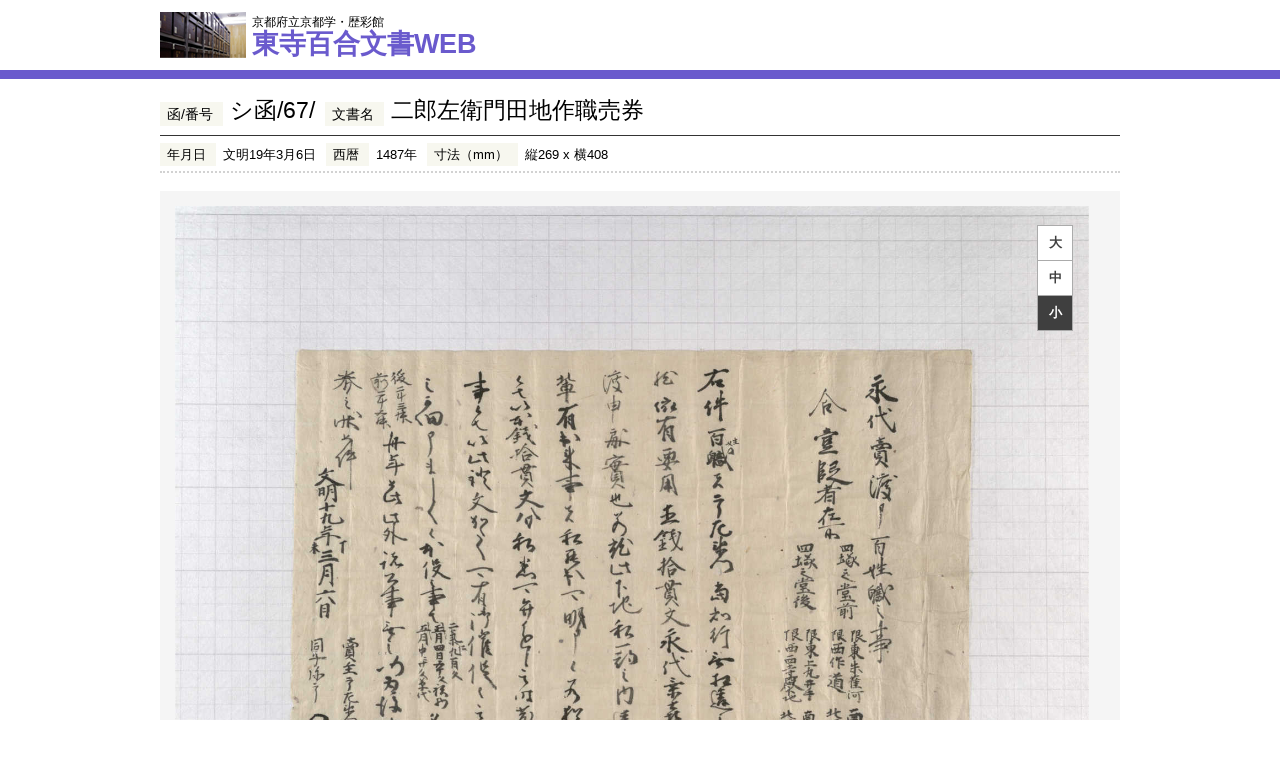

--- FILE ---
content_type: text/html; charset=UTF-8
request_url: https://hyakugo.pref.kyoto.lg.jp/contents/detail.php?id=15449
body_size: 4383
content:
<!DOCTYPE html PUBLIC "-//W3C//DTD XHTML 1.0 Transitional//EN" "http://www.w3.org/TR/xhtml1/DTD/xhtml1-transitional.dtd">
<html xmlns="http://www.w3.org/1999/xhtml">
<head>
<meta http-equiv="Content-Type" content="text/html; charset=UTF-8" />
<title>シ函/67/：二郎左衛門田地作職売券｜文書詳細｜東寺百合文書</title>
<meta name="description" content="東寺百合文書 文書詳細" />
<meta name="keywords" content="東寺百合文書,文書詳細" />
<meta name="format-detection" content="telephone=no" />
<link href="/common/css/reset.css" rel="stylesheet" type="text/css" />
<link href="/common/css/common.css" rel="stylesheet" type="text/css" />
<link href="/common/css/pages.css" rel="stylesheet" type="text/css" />
<link href="/common/css/print.css" rel="stylesheet" type="text/css" media="print" />
<link rel="stylesheet" type="text/css" href="../../common/css/jquery.mCustomScrollbar.css"/>
<!-- <link rel="stylesheet" href="http://klutche.org/demo/jscrollpane/jquery.jscrollpane.css"> -->
<!-- <link href="/common/css/jquery.jscrollpane.css" rel="stylesheet" type="text/css" /> -->
<script src="/common/js/jquery.js" type="text/javascript"></script>
<script src="/common/js/jquery.cookie.js" type="text/javascript"></script>
<!-- <script type="text/javascript" src="http://klutche.org/demo/jscrollpane/jquery.jscrollpane.min.js"></script>
<script type="text/javascript" src="http://klutche.org/demo/jscrollpane/jquery.mousewheel.js"></script> -->
<script src="../../common/js/jquery.mCustomScrollbar.concat.min.js" type="text/javascript" ></script>
<script src="/common/js/common.js" type="text/javascript"></script>
<script src="/common/js/google.analytics.js" type="text/javascript"></script>
<!--ビューアー必要部分-->
<script type="text/javascript" src="files/slider.js"></script>
<!--ビューアー必要部分-->

<script type="text/javascript">
//ページ移動関数
function gotoPage(index){
	jQuery('a.active').each(function(i){
	    jQuery(this).attr("class","nonactive");
	});
	$('a#'+index).attr("class","active");
	document.getElementById( 'bigsize').className  = "nonselected";
	document.getElementById( 'middlesize').className  = "nonselected";
	document.getElementById( 'smallsize').className  = "current";
	changeSize('smallsize');
	setButtonEvent();
	document.getElementById( 'view' ).contentWindow.gotoPage(index);
}

//browzer typeを調べてモバイル用にメニューを消す
function mobilecheck(){
	var _ua = new Object();
	var _ua = (function(){
	 return {
	  ltIE6:typeof window.addEventListener == "undefined" && typeof document.documentElement.style.maxHeight == "undefined",
	  ltIE7:typeof window.addEventListener == "undefined" && typeof document.querySelectorAll == "undefined",
	  ltIE8:typeof window.addEventListener == "undefined" && typeof document.getElementsByClassName == "undefined",
	  mobile:/android|iphone|ipad|ipod/i.test(navigator.userAgent.toLowerCase())
	 };
	})();

	if(_ua.mobile){
		$('ul#CMenu').hide();
	}else{
		$('ul#CMenu').show();
	}

	var $view = $('#view');

	$view.bind('load', function(){
		document.getElementById('view').contentWindow.viewInit(VOLUME_ID, PAGE_ID,IMAGE_PATH);
	});
	if(_ua.mobile){
		$view.attr('src', 'viewer_mobile.html');
	}else{
		$view.attr('src', 'viewer.html');
	}
	setButtonEvent();
}

//ボタンの設定
function setButtonEvent(){
		$("li.nonselected#bigsize").children("a").hover(function(){
			$(this).addClass("hover");
		},function(){
			$(this).removeClass("hover");
		});
		$("li.nonselected#middlesize").children("a").hover(function(){
			$(this).addClass("hover");
		},function(){
			$(this).removeClass("hover");
		});
		$("li.nonselected#smallsize").children("a").hover(function(){
			$(this).addClass("hover");
		},function(){
			$(this).removeClass("hover");
		});
}

var imgBoxWith = 194;//159
function setScrollWidth(_hideflg){
	// 要素の数に合わせて幅設定
	if(_hideflg == true){
		$("#resultImageListSection").css("overflow-x","hidden");
		$("#resultImageListSection").css("overflow-y","hidden");
		$("#resultImageListSection").css("overflow","hidden");
		//強制終了
		return;
	}else{
		$("#contentsWrap #resultImageListArea").css("width", imgBoxWith * $("#contentsWrap #resultImageListArea dl").length +"px");
		$("#resultImageListSection").css("overflow-x","scroll");
		$("#resultImageListSection").css("overflow-y","hidden");
		$("#resultImageListSection").css("overflow","scroll");
	}
	// スクロールバー設定
/*
	$("#resultImageListSection").mCustomScrollbar({
		horizontalScroll:true
	});
*/
	//IEではスライダーのドラッグバーが崩れるので補正
	var userAgent = window.navigator.userAgent.toLowerCase();
	// IE かどうか判定
	var isIE = (userAgent.indexOf('msie') >= 0 || userAgent.indexOf('trident') >= 0);
	if(isIE) {
		$('div.mCSB_dragger_bar').css("margin-top","7");
		$('#resultImageListSection').css("height");
	}

	var mycontentwidth = Number($("#resultImageListArea").width());
	var mywrap = Number($("#contentsWrap ").width());
	var myposition = imgBoxWith*(Number(PAGE_ID)+1);
	var hiddenwidth = mycontentwidth-mywrap;
	var mygoal = 0;

	if(mycontentwidth > mywrap){
		if(OPSPREAD == "0"){
			var myposition = mycontentwidth-imgBoxWith*(Number(PAGE_ID));
			if(myposition > mywrap){
				mygoal = (myposition - mywrap);
			}
		}else{
			//alert(myposition + " " +mywrap);
			if(myposition > mywrap){
				mygoal = (myposition - mywrap);
			}
		}
		//	$("div#resultImageListArea").scrollTo(mygoal);
			$('#resultImageListSection').scrollLeft(mygoal);
	}
	//開始ページへスライダーを移動
//	$("#resultImageListSection").mCustomScrollbar("scrollTo", "#"+PAGE_ID);
}


var VOLUME_ID = "042/10594";
var PAGE_ID = "1";
var OPSPREAD = "0";
var IMAGE_PATH = "/contents/images/";


//大画像切替

function changeSize(event){
	document.getElementById( 'bigsize').className  = "nonselected";
	document.getElementById( 'middlesize').className  = "nonselected";
	document.getElementById( 'smallsize').className  = "nonselected";
	document.getElementById( event).className  = "current";

	$("li.nonselected #smallsize").children("a").removeClass("hover");
	$("li.nonselected #bigsize").children("a").removeClass("hover");
	$("li.nonselected #middlesize").children("a").removeClass("hover");
	$("li.current #smallsize").children("a").removeClass("hover");
	$("li.current #bigsize").children("a").removeClass("hover");
	$("li.current #middlesize").children("a").removeClass("hover");
	//選択対象のものだけhover状態にする
	$("li.current #"+event).children("a").addClass("hover");
	//ボタンイベントを再設定
	setButtonEvent();
}



function changeBig(){
	document.getElementById( 'view' ).contentWindow.bigscaleChange();
	changeSize("bigsize");
}
//中画像切替
function changeMiddle(){
	document.getElementById( 'view' ).contentWindow.middlescaleChange();
	changeSize("middlesize");
}

//小画像切替
function changeSmall(){
	document.getElementById( 'view' ).contentWindow.smallscaleChange();
	changeSize("smallsize");
}

function openSub() {
	var w = window.open("detail_sub.php?id=15449", "detail_sub", 'width=1000, height=800, menubar=no, toolbar=no, scrollbars=yes, resizable=yes');
	w.focus();
	return false;
}

</script>

</head>

<body onload="mobilecheck()" >
<!--==============================================
	header
==============================================-->
<div id="headerWrap">
	<div id="headerSection" class="layout">
		<h1><a href="/"><span>京都府立京都学・歴彩館</span><br />東寺百合文書WEB</a></h1>
	</div>
</div><!--/header-->

<div id="contentsWrap" class="layout">
<!--==============================================
	list
==============================================-->
<div class="resultTitleSection cf">
	<dl class="resultTitleArea cf">
		<dt>函/番号</dt><dd class="resultTitleInner">シ函/67/</dd>
		<dt>文書名</dt><dd class="resultTitleInner">二郎左衛門田地作職売券</dd>
	</dl>
	<dl class="titleDetailArea cf">
		<dt>年月日</dt>
		<dd>文明19年3月6日</dd>
		<dt>西暦</dt>
		<dd>1487年</dd>
		<dt>寸法（mm）</dt>
		<dd>縦269 x 横408</dd>
	</dl>
	<ul class="titleBtnArea cf">
	</ul>
</div>

<!--==============================================
	image
==============================================-->
<div id="resultImageSection" >
	<!--p><img src="images/result_image_off.jpg" /></p-->
	<iframe id="view" width="930px" height="730px" frameborder="0" marginheight="0" marginwidth="0" scrolling="no">IFRAMEを有効にしてください。</iframe>
	<ul id="CMenu">
		<li id="bigsize" class="nonselected"><a href="javascript:void(0);" onclick="changeBig();return false;">大</a></li>
		<li id="middlesize" class="nonselected"><a href="javascript:void(0);" onclick="changeMiddle();return false;">中</a></li>
		<li id="smallsize"class="current"><a href="javascript:void(0);" onclick="changeSmall();return false;">小</a></li>
	</ul>
</div>
<!--==============================================
	list
==============================================-->
<div id="resultImageListSection">
	<div id="resultImageListArea">
	</div>
</div>
<p id="resultDetailTableTextSection">上記のサムネイルは関連の枝番号を表示している場合があります</p>
<!--==============================================
	list
==============================================-->


<table id="resultDetailTableSection" class="t">
	<tr>
		<th>差出人</th>
		<td>売主二郎左衛門（花押） 売主子弥二郎（花押）</td>
	</tr>
	<tr>
		<th>宛名書</th>
		<td></td>
	</tr>
	<tr>
		<th>端裏書</th>
		<td></td>
	</tr>
	<tr>
		<th>事書</th>
		<td>永代賣渡申百姓職之事  </td>
	</tr>
	<tr>
		<th>書止</th>
		<td>仍為後証」賣券之状如件</td>
	</tr>
	<tr>
		<th>人名</th>
		<td>二郎左衛門」弥二郎</td>
	</tr>
	<tr>
		<th>地名</th>
		<td>朱雀 縄手</td>
	</tr>
	<tr>
		<th>寺社名</th>
		<td></td>
	</tr>
	<tr>
		<th>その他事項</th>
		<td>直銭」下地」 </td>
	</tr>
	<tr>
		<th>備考</th>
		<td></td>
	</tr>
	<tr>
		<th>刊本</th>
		<td>（東大史料編纂所ユニオンカタログへのリンクをご参照ください。）</td>
	</tr>
	<tr>
		<th>影写本</th>
		<td>（東大史料編纂所ユニオンカタログへのリンクをご参照ください。）</td>
	</tr>
	<tr>
		<td colspan="2" >
					</td>
	</tr>
		<tr>
		<th>東大史料編纂所ユニオンカタログ</th>
		<td><a href="https://wwwap.hi.u-tokyo.ac.jp/sda/w21/20140314015516" target="_blank"><span class="link" style="font-size:100%">https://wwwap.hi.u-tokyo.ac.jp/sda/w21/20140314015516</span></a></td>
	</tr>
	</table>
<div class="resultTitleSectionB cf">
	<ul>
    	<li><span>東寺文書検索システムの文書番号</span>1000420670000</li>
        <li><span>document_id</span>15449</li>
        <li><span>item_id</span>10594</li>
    </ul>
</div>


</div>
<!--==============================================
	footer
==============================================-->
<div id="footerWrap">
	<div id="footerSection">
		<div id="footerArea" class="cf layout">
			<h4><span>お問い合わせ先</span><br />京都府立京都学・歴彩館</h4>
			<p id="addressInner"><span class="f14">京都市左京区下鴨半木町1番地29</span></p>
			<p id="telInner"><span class="f14">電話番号：</span><span class="f20">075-723-4831</span></p>
			<dl id="urlInner">
				<dt>URL   ：</dt>
				<dd><a href="http://www.pref.kyoto.jp/rekisaikan/" target="_blank">http://www.pref.kyoto.jp/rekisaikan/</a></dd>
				<dt>E-mail：</dt>
				<dd><a href="/cdn-cgi/l/email-protection#e795828c8e94868e8c8689ca8c8e8c868c92a797958281c98c9e889388c98b80c98d97"><span class="__cf_email__" data-cfemail="423027292b31232b29232c6f292b2923293702323027246c293b2d362d6c2e256c2832">[email&#160;protected]</span></a></dd>
			</dl>
			<p id="pagetopInner"><a href="#"><span class="none">pagetopへ</span></a></p>
		</div><!--/#footerArea-->
	</div><!--/#footerSection-->
	<address>Copyright &copy; Kyoto Institute, Library and Archives</address>
</div>
<script data-cfasync="false" src="/cdn-cgi/scripts/5c5dd728/cloudflare-static/email-decode.min.js"></script><script defer src="https://static.cloudflareinsights.com/beacon.min.js/vcd15cbe7772f49c399c6a5babf22c1241717689176015" integrity="sha512-ZpsOmlRQV6y907TI0dKBHq9Md29nnaEIPlkf84rnaERnq6zvWvPUqr2ft8M1aS28oN72PdrCzSjY4U6VaAw1EQ==" data-cf-beacon='{"version":"2024.11.0","token":"1f7e30e76bc1456d8e24c9091fb3ebc1","server_timing":{"name":{"cfCacheStatus":true,"cfEdge":true,"cfExtPri":true,"cfL4":true,"cfOrigin":true,"cfSpeedBrain":true},"location_startswith":null}}' crossorigin="anonymous"></script>
</body>
</html>
